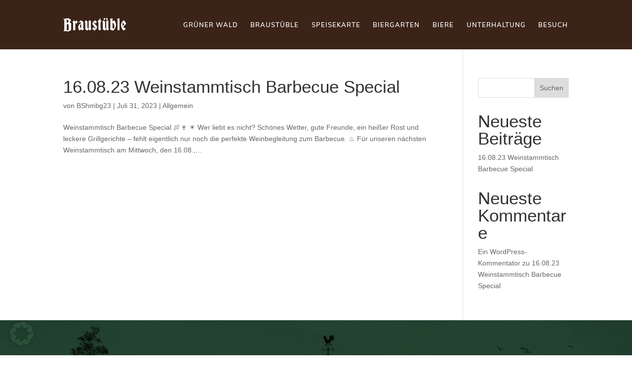

--- FILE ---
content_type: text/css
request_url: https://braustueble.gruenerwald.de/wp-content/plugins/divi-preloader/assets/css/dlpl-style.css
body_size: 963
content:
#dlpl-wrap .w1  { width: 8.333%; }
#dlpl-wrap .w2  { width: 16.67%; }
#dlpl-wrap .w3  { width: 25%; 	 }
#dlpl-wrap .w4  { width: 33.33%; }
#dlpl-wrap .w5  { width: 41.67%; }
#dlpl-wrap .w6  { width: 50%; 	 }
#dlpl-wrap .w7  { width: 58.33%; }
#dlpl-wrap .w8  { width: 66.67%; }
#dlpl-wrap .w9  { width: 75%; 	 }
#dlpl-wrap .w10 { width: 83.33%; }
#dlpl-wrap .w11 { width: 91.67%; }
#dlpl-wrap .w12 { width: 100%; 	 }

@media only screen and (min-width: 1025px) {
	.dlpl-rm-desktop {
		display: none !important;
	}
}

@media only screen and (max-width: 1024px) {
	.dlpl-rm-mobile {
		display: none !important;
	}
}

@media only screen and (max-width: 991px) {
	#dlpl-wrap .w1, 
	#dlpl-wrap .w2, 
	#dlpl-wrap .w3, 
	#dlpl-wrap .w4, 
	#dlpl-wrap .w5, 
	#dlpl-wrap .w6, 
	#dlpl-wrap .w7, 
	#dlpl-wrap .w8, 
	#dlpl-wrap .w9, 
	#dlpl-wrap .w10, 
	#dlpl-wrap .w11, 
	#dlpl-wrap .w12 {
		width: 100%;
	}

	#divi-preloader p, 
	#divi-preloader-preview p {
		white-space: normal !important;
	}
}

.no-scroll {
	overflow: hidden !important;
}

#divi-preloader, 
#divi-preloader-preview {
    position: fixed;
    width: 100%;
    height: 100%;
    z-index: 999999999999;
    left: 0;
    top: 0;
    background: #FFFFFF;
    display: table;
    text-align: center;
}

#divi-preloader .divi-preloader-wrap, 
#divi-preloader-preview .divi-preloader-wrap {
	display: table-cell;
	vertical-align: middle;
}

#divi-preloader img, 
#divi-preloader-preview img {
	display: block;
	margin: 5px auto;
}

#divi-preloader p, 
#divi-preloader-preview p {
	white-space: pre;
	display: block;
	font-size: 18px;
    line-height: normal;
    padding: 10px 20px;
    margin: 0;
}

#divi-preloader-preview #dlpl-preview-close {
    background-color: Transparent;
    background-repeat: no-repeat;
    border: none;
    cursor: pointer;
    overflow: hidden;
    outline: none;
    position: fixed;
    top: 10px;
    right: 15px;
    font-size: 25px;
    color: #A2A2A2;
}

#divi-preloader-preview #dlpl-preview-close:hover {
	color: #000;
}

#dlpl-wrap .row {
	width: 100%;
	margin: 0 0 20px 0;
	display: table;
	position: relative;
}

#dlpl-wrap .fl { float: left; }
#dlpl-wrap .fr { float: right; }

#dlpl-wrap .clear { clear: both; }

#dlpl-wrap {
    padding: 10px 20px;
    margin: 10px 10px 10px 2px;
    background-color: #FFFFFF;
}

#dlpl-wrap .updated {
	margin: 0px;
}

#dlpl-wrap .custom-pages {
	padding-left: 25px;
}

#dlpl-wrap p, 
#dlpl-wrap ul, 
#dlpl-wrap li {
	margin: 0;
}

#dlpl-wrap .input-url, #dlpl-wrap textarea {
	width: 100%;
	max-width: 700px;
}

#dlpl-wrap .input-xs {
	width: 100%;
	max-width: 80px;
}

#dlpl-title {
    margin: 10px 0;
}

.dlpl-btn-primary, 
.dlpl-btn-info {
	border: none;
	color: white;
	padding: 10px 15px;
	text-align: center;
	text-decoration: none;
	display: inline-block;
	font-size: 15px;
	margin: 0 0 7px 0;
	cursor: pointer;
}

.dlpl-btn-primary:hover, 
.dlpl-btn-danger:hover, 
.dlpl-btn-info:hover {
    opacity: 0.8;
    -moz-opacity: 0.8;
    -webkit-opacity: 0.8;
}

.dlpl-btn-primary {
	background-color: #00C3AA;
}

.dlpl-btn-info {
	background-color: #6c2eb9;
}

.dlpl-btn-sm {
	padding: 5px 10px;
	font-size: 12px;
}

--- FILE ---
content_type: text/css
request_url: https://braustueble.gruenerwald.de/wp-content/et-cache/global/et-divi-customizer-global.min.css?ver=1761663529
body_size: 969
content:
@media only screen and (min-width:1350px){.et_pb_row{padding:27px 0}.et_pb_section{padding:54px 0}.single.et_pb_pagebuilder_layout.et_full_width_page .et_post_meta_wrapper{padding-top:81px}.et_pb_fullwidth_section{padding:0}}.et_mobile_menu{border-top:20px;min-width:105vw;min-height:100vh;margin-left:-6.5vw!important}.et_mobile_menu li a{padding:2vh;border-bottom:0px!important}.et_mobile_menu li{text-align:left!important}.et_mobile_menu li li,.et_mobile_menu li ul{padding-left:0px!important}@media only screen and (max-width:980px){.et_mobile_menu{margin-top:2vh!important}}@media only screen and (max-width:980px){.et_mobile_menu li a{font-size:15px!important}}@media only screen and (max-width:479px){.et_mobile_menu{margin-top:2vh!important;min-width:105vw!important;font-size:14px;margin-left:-8vw!important}}@media only screen and (max-width:980px){#page-container{overflow:hidden}}.el-drm-menu-item-price-divider{border-top:0px!important}.image-gallery-1-1 .et_pb_gallery_image{padding-top:100%;display:block}.image-gallery-1-1 .et_pb_gallery_item img{position:absolute;height:100%;width:100%;top:0;left:0;right:0;bottom:0;object-fit:cover}@media only screen and (max-width:479px){.image-gallery-1-1 .et_pb_gallery_item{width:33.3%!important;clear:none!important}}.mfp-title{display:none!important}.mfp-counter{display:none!important}@media only screen and (min-device-width :1025px) and (max-device-width:1680px){h2{font-size:35px!important}h3{font-size:20px!important}h4{font-size:14px!important}.dmpro-carousel-item-title{font-size:20px!important}.et_pb_menu .et-menu>li{padding-left:1vw!important;padding-right:1vw!important}.desktop-nav .et_pb_menu__menu>nav>ul>li>a{font-size:13px!important;letter-spacing:1px!important}.et_pb_menu__logo{max-width:10vw!important}}@media only screen and (min-device-width :1025px) and (max-device-width:1440px){.reservierung-button h4{font-size:12px!important}}@media only screen and (min-device-width :1025px) and (max-device-width:1440px){.reservierung-button{padding-right:5px}}@media only screen and (max-width:980px){.three-columns .et_pb_column{width:33.33%!important;margin-left:0px;margin-right:0px}}@media only screen and (max-width:479px){.three-columns .et_pb_column{width:100%!important}}@media only screen and (max-width:479px){.six-columns .et_pb_column{width:33%!important;padding-right:5vw}}@media only screen and (min-device-width :768px) and (max-device-width :1180px) and (orientation :landscape){h1{font-size:80px!important}h2{font-size:28px!important}h3{font-size:20px!important}h4{font-size:13px!important}p{font-size:14px!important}p a{font-size:14px!important}.et_pb_button{font-size:13px!important}.el-drm-menu-item-name{font-size:14px!important}.el-drm-menu-item-price{font-size:14px!important}.dmpro-carousel-item-title{font-size:20px!important}}@media only screen and (min-device-width :768px) and (max-device-width :1180px) and (orientation :landscape){.start-logo{max-width:30vw!important}}@media only screen and (min-device-width :768px) and (max-device-width :1180px) and (orientation :landscape){.info-images{height:36vw!important}}@media only screen and (min-device-width :768px) and (max-device-width :1180px) and (orientation :landscape){.desktop-nav .et_pb_menu__menu>nav>ul>li>a{font-size:10px!important;letter-spacing:1px!important}}@media only screen and (min-device-width :768px) and (max-device-width :1180px) and (orientation :landscape){.desktop-nav .et_pb_menu__menu{padding-top:0vh;padding-bottom:0vh}}@media only screen and (min-device-width :768px) and (max-device-width :1180px) and (orientation :landscape){.desktop-nav .et_pb_menu__logo{width:10vw!important}}@media only screenand (min-device-width :768px) and (max-device-width :1180px) and (orientation :landscape){.reservierung-button h4{font-size:10px!important}}@media only screen and (max-device-width:380px){h1{font-size:30px!important}h2{font-size:25px!important}h3{font-size:18px!important}h4{font-size:12px!important}p{font-size:14px!important}p a{font-size:14px!important}.et_pb_button{font-size:12px!important}.el-drm-menu-item-name{font-size:14px!important}.el-drm-menu-item-price{font-size:14px!important}.dmpro-carousel-item-title{font-size:18px!important}}@media only screen and (max-device-width:320px){h1{font-size:25px!important}h2{font-size:20px!important}h3{font-size:16px!important}h4{font-size:10px!important}p{font-size:12px!important}p a{font-size:12px!important}.et_pb_button{font-size:10px!important}.el-drm-menu-item-name{font-size:12px!important}.el-drm-menu-item-price{font-size:12px!important}.dmpro-carousel-item-title{font-size:16px!important}}.et_pb_button{text-decoration:none!important}

--- FILE ---
content_type: text/css
request_url: https://braustueble.gruenerwald.de/wp-content/et-cache/43/et-core-unified-cpt-43.min.css?ver=1761663530
body_size: 161
content:
@font-face{font-family:"Mulish Semibold Local";font-display:swap;src:url("https://braustueble.gruenerwald.de/wp-content/uploads/et-fonts/Mulish-SemiBold.ttf") format("truetype")}

--- FILE ---
content_type: text/css
request_url: https://braustueble.gruenerwald.de/wp-content/et-cache/45/et-core-unified-cpt-deferred-45.min.css?ver=1762436681
body_size: 1233
content:
@font-face{font-family:"Mulish Semibold Local";font-display:swap;src:url("https://braustueble.gruenerwald.de/wp-content/uploads/et-fonts/Mulish-SemiBold.ttf") format("truetype")}@font-face{font-family:"Mulish Regular Local";font-display:swap;src:url("https://braustueble.gruenerwald.de/wp-content/uploads/et-fonts/Mulish-Regular.ttf") format("truetype")}@font-face{font-family:"Mulish Bold Local";font-display:swap;src:url("https://braustueble.gruenerwald.de/wp-content/uploads/et-fonts/Mulish-Bold.ttf") format("truetype")}.et-db #et-boc .et-l div.et_pb_section.et_pb_section_0_tb_footer{background-blend-mode:multiply;background-image:url(https://braustueble.gruenerwald.de/wp-content/uploads/braustueble-footer-gruener-wald.webp)!important}.et-db #et-boc .et-l .et_pb_section_0_tb_footer.et_pb_section{padding-top:50px;padding-bottom:40px;background-color:#2a5039!important}.et-db #et-boc .et-l .et_pb_row_0_tb_footer.et_pb_row{padding-top:30px!important;padding-bottom:30px!important;padding-top:30px;padding-bottom:30px}.et-db #et-boc .et-l .et_pb_text_0_tb_footer h3,.et-db #et-boc .et-l .et_pb_text_10_tb_footer h3,.et-db #et-boc .et-l .et_pb_text_5_tb_footer h3,.et-db #et-boc .et-l .et_pb_text_14_tb_footer h3{font-family:'Mulish Regular Local',Helvetica,Arial,Lucida,sans-serif;font-size:25px;color:#FFFFFF!important;letter-spacing:0.2px;line-height:1.2em;transition:color 300ms ease 0ms}.et-db #et-boc .et-l .et_pb_sticky .et_pb_text_14_tb_footer h3,.et-db #et-boc .et-l .et_pb_sticky .et_pb_text_0_tb_footer h3,.et-db #et-boc .et-l .et_pb_sticky .et_pb_text_1_tb_footer h3,.et-db #et-boc .et-l .et_pb_sticky .et_pb_text_10_tb_footer h3,.et-db #et-boc .et-l .et_pb_sticky .et_pb_text_5_tb_footer h3{color:#464646!important}.et-db #et-boc .et-l .et_pb_text_0_tb_footer h4{font-family:'Mulish Bold Local',Helvetica,Arial,Lucida,sans-serif;text-transform:uppercase;font-size:14px;color:#FFFFFF!important;letter-spacing:2px;line-height:1.4em}.et-db #et-boc .et-l .et_pb_text_14_tb_footer,.et-db #et-boc .et-l .et_pb_text_10_tb_footer,.et-db #et-boc .et-l .et_pb_text_5_tb_footer,.et-db #et-boc .et-l .et_pb_text_0_tb_footer{padding-bottom:10px!important;margin-bottom:0px!important}.et-db #et-boc .et-l .et_pb_divider_2_tb_footer,.et-db #et-boc .et-l .et_pb_divider_1_tb_footer,.et-db #et-boc .et-l .et_pb_divider_0_tb_footer,.et-db #et-boc .et-l .et_pb_divider_3_tb_footer{padding-top:0px;padding-bottom:0px;margin-top:0px!important;margin-bottom:0px!important;width:50px}.et-db #et-boc .et-l .et_pb_divider_1_tb_footer:before,.et-db #et-boc .et-l .et_pb_divider_3_tb_footer:before,.et-db #et-boc .et-l .et_pb_divider_0_tb_footer:before,.et-db #et-boc .et-l .et_pb_divider_2_tb_footer:before{border-top-color:#FFFFFF;border-top-width:2px;width:auto;top:0px;right:0px;left:0px}.et-db #et-boc .et-l .et_pb_text_1_tb_footer h3{font-family:'Mulish Regular Local',Helvetica,Arial,Lucida,sans-serif;font-size:25px;color:#FFFFFF!important;letter-spacing:0.2px;line-height:1.2em}.et-db #et-boc .et-l .et_pb_text_8_tb_footer h4,.et-db #et-boc .et-l .et_pb_text_1_tb_footer h4,.et-db #et-boc .et-l .et_pb_text_7_tb_footer h4,.et-db #et-boc .et-l .et_pb_text_11_tb_footer h4,.et-db #et-boc .et-l .et_pb_text_6_tb_footer h4,.et-db #et-boc .et-l .et_pb_text_12_tb_footer h4,.et-db #et-boc .et-l .et_pb_text_3_tb_footer h4,.et-db #et-boc .et-l .et_pb_text_16_tb_footer h4,.et-db #et-boc .et-l .et_pb_text_2_tb_footer h4,.et-db #et-boc .et-l .et_pb_text_15_tb_footer h4,.et-db #et-boc .et-l .et_pb_text_4_tb_footer h4,.et-db #et-boc .et-l .et_pb_text_9_tb_footer h4,.et-db #et-boc .et-l .et_pb_text_13_tb_footer h4{font-family:'Mulish Semibold Local',Helvetica,Arial,Lucida,sans-serif;text-transform:uppercase;font-size:14px;color:#FFFFFF!important;letter-spacing:2px;line-height:1.4em}.et-db #et-boc .et-l .et_pb_text_1_tb_footer{padding-bottom:0px!important;margin-bottom:3px!important}.et-db #et-boc .et-l .et_pb_text_15_tb_footer:hover,.et-db #et-boc .et-l .et_pb_text_11_tb_footer:hover,.et-db #et-boc .et-l .et_pb_text_12_tb_footer:hover,.et-db #et-boc .et-l .et_pb_text_16_tb_footer:hover,.et-db #et-boc .et-l .et_pb_text_13_tb_footer:hover,.et-db #et-boc .et-l .et_pb_text_9_tb_footer:hover,.et-db #et-boc .et-l .et_pb_text_8_tb_footer:hover,.et-db #et-boc .et-l .et_pb_text_1_tb_footer:hover,.et-db #et-boc .et-l .et_pb_text_7_tb_footer:hover,.et-db #et-boc .et-l .et_pb_text_2_tb_footer:hover,.et-db #et-boc .et-l .et_pb_text_6_tb_footer:hover,.et-db #et-boc .et-l .et_pb_text_3_tb_footer:hover,.et-db #et-boc .et-l .et_pb_text_4_tb_footer:hover{transform:scaleX(1.04) scaleY(1.04)!important}.et-db #et-boc .et-l .et_pb_text_1_tb_footer,.et-db #et-boc .et-l .et_pb_text_1_tb_footer h3{transition:transform 300ms ease 0ms,color 300ms ease 0ms}.et-db #et-boc .et-l .et_pb_text_9_tb_footer h3,.et-db #et-boc .et-l .et_pb_text_13_tb_footer h3,.et-db #et-boc .et-l .et_pb_text_16_tb_footer h3,.et-db #et-boc .et-l .et_pb_text_2_tb_footer h3,.et-db #et-boc .et-l .et_pb_text_15_tb_footer h3,.et-db #et-boc .et-l .et_pb_text_3_tb_footer h3,.et-db #et-boc .et-l .et_pb_text_6_tb_footer h3,.et-db #et-boc .et-l .et_pb_text_11_tb_footer h3,.et-db #et-boc .et-l .et_pb_text_7_tb_footer h3,.et-db #et-boc .et-l .et_pb_text_8_tb_footer h3,.et-db #et-boc .et-l .et_pb_text_12_tb_footer h3{font-family:'Mulish Semibold Local',Helvetica,Arial,Lucida,sans-serif;font-size:25px;color:#ffffff!important;letter-spacing:1px;line-height:1.3em}.et-db #et-boc .et-l .et_pb_text_6_tb_footer,.et-db #et-boc .et-l .et_pb_text_13_tb_footer,.et-db #et-boc .et-l .et_pb_text_12_tb_footer,.et-db #et-boc .et-l .et_pb_text_7_tb_footer,.et-db #et-boc .et-l .et_pb_text_2_tb_footer,.et-db #et-boc .et-l .et_pb_text_8_tb_footer,.et-db #et-boc .et-l .et_pb_text_9_tb_footer,.et-db #et-boc .et-l .et_pb_text_11_tb_footer,.et-db #et-boc .et-l .et_pb_text_3_tb_footer{padding-bottom:0px!important;margin-bottom:3px!important;transition:transform 300ms ease 0ms}.et-db #et-boc .et-l .et_pb_text_4_tb_footer h3{font-family:'Mulish',sans-serif;font-size:25px;color:#ffffff!important;letter-spacing:1px;line-height:1.3em}.et-db #et-boc .et-l .et_pb_text_16_tb_footer,.et-db #et-boc .et-l .et_pb_text_4_tb_footer{padding-bottom:0px!important;margin-bottom:0px!important;transition:transform 300ms ease 0ms}.et-db #et-boc .et-l .et_pb_text_5_tb_footer h4,.et-db #et-boc .et-l .et_pb_text_14_tb_footer h4,.et-db #et-boc .et-l .et_pb_text_10_tb_footer h4{font-family:'Mulish',sans-serif;text-transform:uppercase;font-size:14px;color:#FFFFFF!important;letter-spacing:2px;line-height:1.4em}.et-db #et-boc .et-l .et_pb_text_15_tb_footer{padding-bottom:0px!important;margin-bottom:10px!important;transition:transform 300ms ease 0ms}.et-db #et-boc .et-l .et_pb_row_1_tb_footer.et_pb_row{padding-top:0px!important;padding-bottom:0px!important;padding-top:0px;padding-bottom:0px}.et-db #et-boc .et-l .et_pb_social_media_follow li.et_pb_social_media_follow_network_1_tb_footer a,.et-db #et-boc .et-l .et_pb_social_media_follow li.et_pb_social_media_follow_network_2_tb_footer a,.et-db #et-boc .et-l .et_pb_social_media_follow li.et_pb_social_media_follow_network_0_tb_footer a{width:auto;height:auto}.et-db #et-boc .et-l .et_pb_social_media_follow .et_pb_social_media_follow_network_1_tb_footer.et_pb_social_icon .icon:before,.et-db #et-boc .et-l .et_pb_social_media_follow .et_pb_social_media_follow_network_2_tb_footer.et_pb_social_icon .icon:before,.et-db #et-boc .et-l .et_pb_social_media_follow .et_pb_social_media_follow_network_0_tb_footer.et_pb_social_icon .icon:before{color:#FFFFFF}.et-db #et-boc .et-l .et_pb_social_media_follow_network_1_tb_footer a.icon,.et-db #et-boc .et-l .et_pb_social_media_follow_network_2_tb_footer a.icon,.et-db #et-boc .et-l .et_pb_social_media_follow_network_0_tb_footer a.icon{background-color:RGBA(255,255,255,0)!important}.et-db #et-boc .et-l .et_pb_social_media_follow_network_1_tb_footer.et_pb_social_icon a.icon,.et-db #et-boc .et-l .et_pb_social_media_follow_network_0_tb_footer.et_pb_social_icon a.icon,.et-db #et-boc .et-l .et_pb_social_media_follow_network_2_tb_footer.et_pb_social_icon a.icon{border-radius:209px 209px 209px 209px;border-width:2px;border-color:#FFFFFF}.et-db #et-boc .et-l .et_pb_social_media_follow_network_1_tb_footer,.et-db #et-boc .et-l .et_pb_social_media_follow_network_2_tb_footer,.et-db #et-boc .et-l .et_pb_social_media_follow_network_0_tb_footer{margin-right:5px!important}@media only screen and (max-width:980px){.et-db #et-boc .et-l .et_pb_section_0_tb_footer.et_pb_section{background-color:#2a5039!important}.et-db #et-boc .et-l .et_pb_text_9_tb_footer h3,.et-db #et-boc .et-l .et_pb_text_15_tb_footer h3,.et-db #et-boc .et-l .et_pb_text_14_tb_footer h3,.et-db #et-boc .et-l .et_pb_text_13_tb_footer h3,.et-db #et-boc .et-l .et_pb_text_12_tb_footer h3,.et-db #et-boc .et-l .et_pb_text_11_tb_footer h3,.et-db #et-boc .et-l .et_pb_text_10_tb_footer h3,.et-db #et-boc .et-l .et_pb_text_8_tb_footer h3,.et-db #et-boc .et-l .et_pb_text_0_tb_footer h3,.et-db #et-boc .et-l .et_pb_text_7_tb_footer h3,.et-db #et-boc .et-l .et_pb_text_6_tb_footer h3,.et-db #et-boc .et-l .et_pb_text_5_tb_footer h3,.et-db #et-boc .et-l .et_pb_text_4_tb_footer h3,.et-db #et-boc .et-l .et_pb_text_3_tb_footer h3,.et-db #et-boc .et-l .et_pb_text_2_tb_footer h3,.et-db #et-boc .et-l .et_pb_text_1_tb_footer h3,.et-db #et-boc .et-l .et_pb_text_16_tb_footer h3{font-size:22px}}@media only screen and (max-width:767px){.et-db #et-boc .et-l .et_pb_section_0_tb_footer.et_pb_section{background-color:#2a5039!important}.et-db #et-boc .et-l .et_pb_text_9_tb_footer h3,.et-db #et-boc .et-l .et_pb_text_15_tb_footer h3,.et-db #et-boc .et-l .et_pb_text_14_tb_footer h3,.et-db #et-boc .et-l .et_pb_text_13_tb_footer h3,.et-db #et-boc .et-l .et_pb_text_12_tb_footer h3,.et-db #et-boc .et-l .et_pb_text_11_tb_footer h3,.et-db #et-boc .et-l .et_pb_text_10_tb_footer h3,.et-db #et-boc .et-l .et_pb_text_8_tb_footer h3,.et-db #et-boc .et-l .et_pb_text_0_tb_footer h3,.et-db #et-boc .et-l .et_pb_text_7_tb_footer h3,.et-db #et-boc .et-l .et_pb_text_6_tb_footer h3,.et-db #et-boc .et-l .et_pb_text_5_tb_footer h3,.et-db #et-boc .et-l .et_pb_text_4_tb_footer h3,.et-db #et-boc .et-l .et_pb_text_3_tb_footer h3,.et-db #et-boc .et-l .et_pb_text_2_tb_footer h3,.et-db #et-boc .et-l .et_pb_text_1_tb_footer h3,.et-db #et-boc .et-l .et_pb_text_16_tb_footer h3{font-size:20px}}

--- FILE ---
content_type: application/javascript
request_url: https://braustueble.gruenerwald.de/wp-content/plugins/divi-preloader/assets/js/dlpl-script.js
body_size: 645
content:
if(window.jQuery) {
	jQuery(window).load(function() { 
		setTimeout(function() {
			jQuery('#divi-preloader').fadeOut();
			setTimeout(function() {
				jQuery('#divi-preloader').remove();
			}, 500);
		}, 1000);
	});

	jQuery('.display-for').click(function() {
		if(this.value == 'custom') jQuery('.page-checkbox').attr('disabled', false);
		else jQuery('.page-checkbox').attr('disabled', true);
	});

	jQuery('#dlpreloader-preview').click(function(){
		var xy = jQuery('#dlpl-dimension').val().replace(/\s/g, '').toLowerCase().split('x');
		jQuery('body').addClass('no-scroll');

		if(xy.length > 1) jQuery('#divi-preloader-preview img').css({'width':xy[0], 'height':xy[1]});
		else jQuery('#divi-preloader-preview img').css({'width':64, 'height':64});

		jQuery('#divi-preloader-preview img').attr('src', jQuery('#dlpl-wrap .input-url').val());
		jQuery('#divi-preloader-preview p').html(jQuery('#dlpl-wrap textarea').val());

		var bgcolor = '#'+jQuery('#dlpl-bg-color').val();
		bgcolor = 'rgba(' + parseInt(bgcolor.slice(-6,-4),16) + ',' + 
					  parseInt(bgcolor.slice(-4,-2),16) + ',' + 
					  parseInt(bgcolor.slice(-2),16) + ',' + 
					  jQuery('#dlpl-bg-transparency').val() + ')';

		jQuery('#divi-preloader-preview').css({
			'display': 'table', 
			'background': bgcolor
		});

		var msgcolor = '#'+jQuery('#dlpl-message-color').val();
		jQuery('#divi-preloader-preview p').css({
			'color':msgcolor, 
			'font-size':jQuery('#dlpl-message-font').val()+'px'
		});

		jQuery('#divi-preloader-preview').fadeIn('slow');
		setTimeout(function() {
			jQuery('body').removeClass('no-scroll');
			jQuery('#divi-preloader-preview').hide();
		}, 5000);
	});

	jQuery('#dlpl-preview-close').click(function(){
		jQuery('body').removeClass('no-scroll');
		jQuery('#divi-preloader-preview').hide();
	});
}